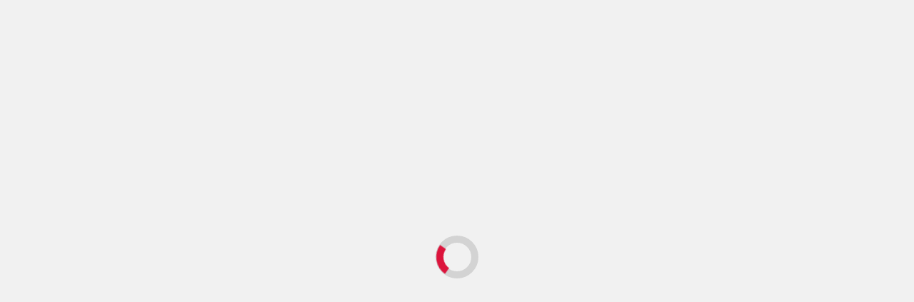

--- FILE ---
content_type: text/html; charset=UTF-8
request_url: https://dubaionlinemarket.ae/business/evisu-jeans-and-hoodies-the-pinnacle-of-comfort-and-style/
body_size: 17202
content:
<!doctype html><html lang="en-US"><head><script data-no-optimize="1">var litespeed_docref=sessionStorage.getItem("litespeed_docref");litespeed_docref&&(Object.defineProperty(document,"referrer",{get:function(){return litespeed_docref}}),sessionStorage.removeItem("litespeed_docref"));</script> <meta charset="UTF-8"><meta name="viewport" content="width=device-width, initial-scale=1"><link rel="profile" href="http://gmpg.org/xfn/11"><meta name='robots' content='index, follow, max-image-preview:large, max-snippet:-1, max-video-preview:-1' /><style>img:is([sizes="auto" i], [sizes^="auto," i]) { contain-intrinsic-size: 3000px 1500px }</style><link rel='preload' href='https://fonts.googleapis.com/css?family=Source%2BSans%2BPro%3A400%2C700%7CLato%3A400%2C700&#038;subset=latin&#038;display=swap' as='style' onload="this.onload=null;this.rel='stylesheet'" type='text/css' media='all' crossorigin='anonymous'><link rel='preconnect' href='https://fonts.googleapis.com' crossorigin='anonymous'><link rel='preconnect' href='https://fonts.gstatic.com' crossorigin='anonymous'><title>Evisu Jeans and Hoodies: The Pinnacle of Comfort and Style</title><meta name="description" content="Evisu Jeans and Hoodies: The Pinnacle of Comfort and Style" /><link rel="canonical" href="https://dubaionlinemarket.ae/business/evisu-jeans-and-hoodies-the-pinnacle-of-comfort-and-style/" /><meta property="og:locale" content="en_US" /><meta property="og:type" content="article" /><meta property="og:title" content="Evisu Jeans and Hoodies: The Pinnacle of Comfort and Style" /><meta property="og:description" content="Evisu Jeans and Hoodies: The Pinnacle of Comfort and Style" /><meta property="og:url" content="https://dubaionlinemarket.ae/business/evisu-jeans-and-hoodies-the-pinnacle-of-comfort-and-style/" /><meta property="og:site_name" content="Dubai Online Market" /><meta property="article:published_time" content="2024-06-05T08:42:56+00:00" /><meta property="article:modified_time" content="2024-06-05T08:43:05+00:00" /><meta property="og:image" content="https://dubaionlinemarket.ae/wp-content/uploads/2024/06/evisu-black-red-logo-jeans-1.jpeg" /><meta property="og:image:width" content="1080" /><meta property="og:image:height" content="1080" /><meta property="og:image:type" content="image/jpeg" /><meta name="author" content="domadmin" /><meta name="twitter:card" content="summary_large_image" /><meta name="twitter:label1" content="Written by" /><meta name="twitter:data1" content="domadmin" /><meta name="twitter:label2" content="Est. reading time" /><meta name="twitter:data2" content="6 minutes" /> <script type="application/ld+json" class="yoast-schema-graph">{"@context":"https://schema.org","@graph":[{"@type":"WebPage","@id":"https://dubaionlinemarket.ae/business/evisu-jeans-and-hoodies-the-pinnacle-of-comfort-and-style/","url":"https://dubaionlinemarket.ae/business/evisu-jeans-and-hoodies-the-pinnacle-of-comfort-and-style/","name":"Evisu Jeans and Hoodies: The Pinnacle of Comfort and Style","isPartOf":{"@id":"https://dubaionlinemarket.ae/#website"},"primaryImageOfPage":{"@id":"https://dubaionlinemarket.ae/business/evisu-jeans-and-hoodies-the-pinnacle-of-comfort-and-style/#primaryimage"},"image":{"@id":"https://dubaionlinemarket.ae/business/evisu-jeans-and-hoodies-the-pinnacle-of-comfort-and-style/#primaryimage"},"thumbnailUrl":"https://dubaionlinemarket.ae/wp-content/uploads/2024/06/evisu-black-red-logo-jeans-1.jpeg","datePublished":"2024-06-05T08:42:56+00:00","dateModified":"2024-06-05T08:43:05+00:00","author":{"@id":"https://dubaionlinemarket.ae/#/schema/person/64cc107a2b1681a18763ec48966a78b6"},"description":"Evisu Jeans and Hoodies: The Pinnacle of Comfort and Style","breadcrumb":{"@id":"https://dubaionlinemarket.ae/business/evisu-jeans-and-hoodies-the-pinnacle-of-comfort-and-style/#breadcrumb"},"inLanguage":"en-US","potentialAction":[{"@type":"ReadAction","target":["https://dubaionlinemarket.ae/business/evisu-jeans-and-hoodies-the-pinnacle-of-comfort-and-style/"]}]},{"@type":"ImageObject","inLanguage":"en-US","@id":"https://dubaionlinemarket.ae/business/evisu-jeans-and-hoodies-the-pinnacle-of-comfort-and-style/#primaryimage","url":"https://dubaionlinemarket.ae/wp-content/uploads/2024/06/evisu-black-red-logo-jeans-1.jpeg","contentUrl":"https://dubaionlinemarket.ae/wp-content/uploads/2024/06/evisu-black-red-logo-jeans-1.jpeg","width":1080,"height":1080},{"@type":"BreadcrumbList","@id":"https://dubaionlinemarket.ae/business/evisu-jeans-and-hoodies-the-pinnacle-of-comfort-and-style/#breadcrumb","itemListElement":[{"@type":"ListItem","position":1,"name":"Home","item":"https://dubaionlinemarket.ae/"},{"@type":"ListItem","position":2,"name":"Evisu Jeans and Hoodies: The Pinnacle of Comfort and Style"}]},{"@type":"WebSite","@id":"https://dubaionlinemarket.ae/#website","url":"https://dubaionlinemarket.ae/","name":"Dubai Online Market","description":"Dubai, UAE","potentialAction":[{"@type":"SearchAction","target":{"@type":"EntryPoint","urlTemplate":"https://dubaionlinemarket.ae/?s={search_term_string}"},"query-input":{"@type":"PropertyValueSpecification","valueRequired":true,"valueName":"search_term_string"}}],"inLanguage":"en-US"},{"@type":"Person","@id":"https://dubaionlinemarket.ae/#/schema/person/64cc107a2b1681a18763ec48966a78b6","name":"domadmin","image":{"@type":"ImageObject","inLanguage":"en-US","@id":"https://dubaionlinemarket.ae/#/schema/person/image/","url":"https://secure.gravatar.com/avatar/7234503506dc153218975f2c84f10c9f?s=96&d=mm&r=g","contentUrl":"https://secure.gravatar.com/avatar/7234503506dc153218975f2c84f10c9f?s=96&d=mm&r=g","caption":"domadmin"},"sameAs":["https://dubaionlinemarket.ae"]}]}</script> <link rel='dns-prefetch' href='//fonts.googleapis.com' /><link rel='dns-prefetch' href='//www.googletagmanager.com' /><link rel='dns-prefetch' href='//pagead2.googlesyndication.com' /><link rel='preconnect' href='https://fonts.googleapis.com' /><link rel='preconnect' href='https://fonts.gstatic.com' /><link rel="alternate" type="application/rss+xml" title="Dubai Online Market &raquo; Feed" href="https://dubaionlinemarket.ae/feed/" /><link rel="alternate" type="application/rss+xml" title="Dubai Online Market &raquo; Comments Feed" href="https://dubaionlinemarket.ae/comments/feed/" /><link rel="alternate" type="application/rss+xml" title="Dubai Online Market &raquo; Evisu Jeans and Hoodies: The Pinnacle of Comfort and Style Comments Feed" href="https://dubaionlinemarket.ae/business/evisu-jeans-and-hoodies-the-pinnacle-of-comfort-and-style/feed/" /><link data-optimized="2" rel="stylesheet" href="https://dubaionlinemarket.ae/wp-content/litespeed/css/5d1d62865d9b2bf71d5e20a5fa24497f.css?ver=d6bc3" /><style id='wp-block-library-theme-inline-css' type='text/css'>.wp-block-audio :where(figcaption){color:#555;font-size:13px;text-align:center}.is-dark-theme .wp-block-audio :where(figcaption){color:#ffffffa6}.wp-block-audio{margin:0 0 1em}.wp-block-code{border:1px solid #ccc;border-radius:4px;font-family:Menlo,Consolas,monaco,monospace;padding:.8em 1em}.wp-block-embed :where(figcaption){color:#555;font-size:13px;text-align:center}.is-dark-theme .wp-block-embed :where(figcaption){color:#ffffffa6}.wp-block-embed{margin:0 0 1em}.blocks-gallery-caption{color:#555;font-size:13px;text-align:center}.is-dark-theme .blocks-gallery-caption{color:#ffffffa6}:root :where(.wp-block-image figcaption){color:#555;font-size:13px;text-align:center}.is-dark-theme :root :where(.wp-block-image figcaption){color:#ffffffa6}.wp-block-image{margin:0 0 1em}.wp-block-pullquote{border-bottom:4px solid;border-top:4px solid;color:currentColor;margin-bottom:1.75em}.wp-block-pullquote cite,.wp-block-pullquote footer,.wp-block-pullquote__citation{color:currentColor;font-size:.8125em;font-style:normal;text-transform:uppercase}.wp-block-quote{border-left:.25em solid;margin:0 0 1.75em;padding-left:1em}.wp-block-quote cite,.wp-block-quote footer{color:currentColor;font-size:.8125em;font-style:normal;position:relative}.wp-block-quote:where(.has-text-align-right){border-left:none;border-right:.25em solid;padding-left:0;padding-right:1em}.wp-block-quote:where(.has-text-align-center){border:none;padding-left:0}.wp-block-quote.is-large,.wp-block-quote.is-style-large,.wp-block-quote:where(.is-style-plain){border:none}.wp-block-search .wp-block-search__label{font-weight:700}.wp-block-search__button{border:1px solid #ccc;padding:.375em .625em}:where(.wp-block-group.has-background){padding:1.25em 2.375em}.wp-block-separator.has-css-opacity{opacity:.4}.wp-block-separator{border:none;border-bottom:2px solid;margin-left:auto;margin-right:auto}.wp-block-separator.has-alpha-channel-opacity{opacity:1}.wp-block-separator:not(.is-style-wide):not(.is-style-dots){width:100px}.wp-block-separator.has-background:not(.is-style-dots){border-bottom:none;height:1px}.wp-block-separator.has-background:not(.is-style-wide):not(.is-style-dots){height:2px}.wp-block-table{margin:0 0 1em}.wp-block-table td,.wp-block-table th{word-break:normal}.wp-block-table :where(figcaption){color:#555;font-size:13px;text-align:center}.is-dark-theme .wp-block-table :where(figcaption){color:#ffffffa6}.wp-block-video :where(figcaption){color:#555;font-size:13px;text-align:center}.is-dark-theme .wp-block-video :where(figcaption){color:#ffffffa6}.wp-block-video{margin:0 0 1em}:root :where(.wp-block-template-part.has-background){margin-bottom:0;margin-top:0;padding:1.25em 2.375em}</style><style id='global-styles-inline-css' type='text/css'>:root{--wp--preset--aspect-ratio--square: 1;--wp--preset--aspect-ratio--4-3: 4/3;--wp--preset--aspect-ratio--3-4: 3/4;--wp--preset--aspect-ratio--3-2: 3/2;--wp--preset--aspect-ratio--2-3: 2/3;--wp--preset--aspect-ratio--16-9: 16/9;--wp--preset--aspect-ratio--9-16: 9/16;--wp--preset--color--black: #000000;--wp--preset--color--cyan-bluish-gray: #abb8c3;--wp--preset--color--white: #ffffff;--wp--preset--color--pale-pink: #f78da7;--wp--preset--color--vivid-red: #cf2e2e;--wp--preset--color--luminous-vivid-orange: #ff6900;--wp--preset--color--luminous-vivid-amber: #fcb900;--wp--preset--color--light-green-cyan: #7bdcb5;--wp--preset--color--vivid-green-cyan: #00d084;--wp--preset--color--pale-cyan-blue: #8ed1fc;--wp--preset--color--vivid-cyan-blue: #0693e3;--wp--preset--color--vivid-purple: #9b51e0;--wp--preset--gradient--vivid-cyan-blue-to-vivid-purple: linear-gradient(135deg,rgba(6,147,227,1) 0%,rgb(155,81,224) 100%);--wp--preset--gradient--light-green-cyan-to-vivid-green-cyan: linear-gradient(135deg,rgb(122,220,180) 0%,rgb(0,208,130) 100%);--wp--preset--gradient--luminous-vivid-amber-to-luminous-vivid-orange: linear-gradient(135deg,rgba(252,185,0,1) 0%,rgba(255,105,0,1) 100%);--wp--preset--gradient--luminous-vivid-orange-to-vivid-red: linear-gradient(135deg,rgba(255,105,0,1) 0%,rgb(207,46,46) 100%);--wp--preset--gradient--very-light-gray-to-cyan-bluish-gray: linear-gradient(135deg,rgb(238,238,238) 0%,rgb(169,184,195) 100%);--wp--preset--gradient--cool-to-warm-spectrum: linear-gradient(135deg,rgb(74,234,220) 0%,rgb(151,120,209) 20%,rgb(207,42,186) 40%,rgb(238,44,130) 60%,rgb(251,105,98) 80%,rgb(254,248,76) 100%);--wp--preset--gradient--blush-light-purple: linear-gradient(135deg,rgb(255,206,236) 0%,rgb(152,150,240) 100%);--wp--preset--gradient--blush-bordeaux: linear-gradient(135deg,rgb(254,205,165) 0%,rgb(254,45,45) 50%,rgb(107,0,62) 100%);--wp--preset--gradient--luminous-dusk: linear-gradient(135deg,rgb(255,203,112) 0%,rgb(199,81,192) 50%,rgb(65,88,208) 100%);--wp--preset--gradient--pale-ocean: linear-gradient(135deg,rgb(255,245,203) 0%,rgb(182,227,212) 50%,rgb(51,167,181) 100%);--wp--preset--gradient--electric-grass: linear-gradient(135deg,rgb(202,248,128) 0%,rgb(113,206,126) 100%);--wp--preset--gradient--midnight: linear-gradient(135deg,rgb(2,3,129) 0%,rgb(40,116,252) 100%);--wp--preset--font-size--small: 13px;--wp--preset--font-size--medium: 20px;--wp--preset--font-size--large: 36px;--wp--preset--font-size--x-large: 42px;--wp--preset--spacing--20: 0.44rem;--wp--preset--spacing--30: 0.67rem;--wp--preset--spacing--40: 1rem;--wp--preset--spacing--50: 1.5rem;--wp--preset--spacing--60: 2.25rem;--wp--preset--spacing--70: 3.38rem;--wp--preset--spacing--80: 5.06rem;--wp--preset--shadow--natural: 6px 6px 9px rgba(0, 0, 0, 0.2);--wp--preset--shadow--deep: 12px 12px 50px rgba(0, 0, 0, 0.4);--wp--preset--shadow--sharp: 6px 6px 0px rgba(0, 0, 0, 0.2);--wp--preset--shadow--outlined: 6px 6px 0px -3px rgba(255, 255, 255, 1), 6px 6px rgba(0, 0, 0, 1);--wp--preset--shadow--crisp: 6px 6px 0px rgba(0, 0, 0, 1);}:root { --wp--style--global--content-size: 740px;--wp--style--global--wide-size: 1200px; }:where(body) { margin: 0; }.wp-site-blocks > .alignleft { float: left; margin-right: 2em; }.wp-site-blocks > .alignright { float: right; margin-left: 2em; }.wp-site-blocks > .aligncenter { justify-content: center; margin-left: auto; margin-right: auto; }:where(.wp-site-blocks) > * { margin-block-start: 24px; margin-block-end: 0; }:where(.wp-site-blocks) > :first-child { margin-block-start: 0; }:where(.wp-site-blocks) > :last-child { margin-block-end: 0; }:root { --wp--style--block-gap: 24px; }:root :where(.is-layout-flow) > :first-child{margin-block-start: 0;}:root :where(.is-layout-flow) > :last-child{margin-block-end: 0;}:root :where(.is-layout-flow) > *{margin-block-start: 24px;margin-block-end: 0;}:root :where(.is-layout-constrained) > :first-child{margin-block-start: 0;}:root :where(.is-layout-constrained) > :last-child{margin-block-end: 0;}:root :where(.is-layout-constrained) > *{margin-block-start: 24px;margin-block-end: 0;}:root :where(.is-layout-flex){gap: 24px;}:root :where(.is-layout-grid){gap: 24px;}.is-layout-flow > .alignleft{float: left;margin-inline-start: 0;margin-inline-end: 2em;}.is-layout-flow > .alignright{float: right;margin-inline-start: 2em;margin-inline-end: 0;}.is-layout-flow > .aligncenter{margin-left: auto !important;margin-right: auto !important;}.is-layout-constrained > .alignleft{float: left;margin-inline-start: 0;margin-inline-end: 2em;}.is-layout-constrained > .alignright{float: right;margin-inline-start: 2em;margin-inline-end: 0;}.is-layout-constrained > .aligncenter{margin-left: auto !important;margin-right: auto !important;}.is-layout-constrained > :where(:not(.alignleft):not(.alignright):not(.alignfull)){max-width: var(--wp--style--global--content-size);margin-left: auto !important;margin-right: auto !important;}.is-layout-constrained > .alignwide{max-width: var(--wp--style--global--wide-size);}body .is-layout-flex{display: flex;}.is-layout-flex{flex-wrap: wrap;align-items: center;}.is-layout-flex > :is(*, div){margin: 0;}body .is-layout-grid{display: grid;}.is-layout-grid > :is(*, div){margin: 0;}body{padding-top: 0px;padding-right: 0px;padding-bottom: 0px;padding-left: 0px;}a:where(:not(.wp-element-button)){text-decoration: none;}:root :where(.wp-element-button, .wp-block-button__link){background-color: #32373c;border-width: 0;color: #fff;font-family: inherit;font-size: inherit;line-height: inherit;padding: calc(0.667em + 2px) calc(1.333em + 2px);text-decoration: none;}.has-black-color{color: var(--wp--preset--color--black) !important;}.has-cyan-bluish-gray-color{color: var(--wp--preset--color--cyan-bluish-gray) !important;}.has-white-color{color: var(--wp--preset--color--white) !important;}.has-pale-pink-color{color: var(--wp--preset--color--pale-pink) !important;}.has-vivid-red-color{color: var(--wp--preset--color--vivid-red) !important;}.has-luminous-vivid-orange-color{color: var(--wp--preset--color--luminous-vivid-orange) !important;}.has-luminous-vivid-amber-color{color: var(--wp--preset--color--luminous-vivid-amber) !important;}.has-light-green-cyan-color{color: var(--wp--preset--color--light-green-cyan) !important;}.has-vivid-green-cyan-color{color: var(--wp--preset--color--vivid-green-cyan) !important;}.has-pale-cyan-blue-color{color: var(--wp--preset--color--pale-cyan-blue) !important;}.has-vivid-cyan-blue-color{color: var(--wp--preset--color--vivid-cyan-blue) !important;}.has-vivid-purple-color{color: var(--wp--preset--color--vivid-purple) !important;}.has-black-background-color{background-color: var(--wp--preset--color--black) !important;}.has-cyan-bluish-gray-background-color{background-color: var(--wp--preset--color--cyan-bluish-gray) !important;}.has-white-background-color{background-color: var(--wp--preset--color--white) !important;}.has-pale-pink-background-color{background-color: var(--wp--preset--color--pale-pink) !important;}.has-vivid-red-background-color{background-color: var(--wp--preset--color--vivid-red) !important;}.has-luminous-vivid-orange-background-color{background-color: var(--wp--preset--color--luminous-vivid-orange) !important;}.has-luminous-vivid-amber-background-color{background-color: var(--wp--preset--color--luminous-vivid-amber) !important;}.has-light-green-cyan-background-color{background-color: var(--wp--preset--color--light-green-cyan) !important;}.has-vivid-green-cyan-background-color{background-color: var(--wp--preset--color--vivid-green-cyan) !important;}.has-pale-cyan-blue-background-color{background-color: var(--wp--preset--color--pale-cyan-blue) !important;}.has-vivid-cyan-blue-background-color{background-color: var(--wp--preset--color--vivid-cyan-blue) !important;}.has-vivid-purple-background-color{background-color: var(--wp--preset--color--vivid-purple) !important;}.has-black-border-color{border-color: var(--wp--preset--color--black) !important;}.has-cyan-bluish-gray-border-color{border-color: var(--wp--preset--color--cyan-bluish-gray) !important;}.has-white-border-color{border-color: var(--wp--preset--color--white) !important;}.has-pale-pink-border-color{border-color: var(--wp--preset--color--pale-pink) !important;}.has-vivid-red-border-color{border-color: var(--wp--preset--color--vivid-red) !important;}.has-luminous-vivid-orange-border-color{border-color: var(--wp--preset--color--luminous-vivid-orange) !important;}.has-luminous-vivid-amber-border-color{border-color: var(--wp--preset--color--luminous-vivid-amber) !important;}.has-light-green-cyan-border-color{border-color: var(--wp--preset--color--light-green-cyan) !important;}.has-vivid-green-cyan-border-color{border-color: var(--wp--preset--color--vivid-green-cyan) !important;}.has-pale-cyan-blue-border-color{border-color: var(--wp--preset--color--pale-cyan-blue) !important;}.has-vivid-cyan-blue-border-color{border-color: var(--wp--preset--color--vivid-cyan-blue) !important;}.has-vivid-purple-border-color{border-color: var(--wp--preset--color--vivid-purple) !important;}.has-vivid-cyan-blue-to-vivid-purple-gradient-background{background: var(--wp--preset--gradient--vivid-cyan-blue-to-vivid-purple) !important;}.has-light-green-cyan-to-vivid-green-cyan-gradient-background{background: var(--wp--preset--gradient--light-green-cyan-to-vivid-green-cyan) !important;}.has-luminous-vivid-amber-to-luminous-vivid-orange-gradient-background{background: var(--wp--preset--gradient--luminous-vivid-amber-to-luminous-vivid-orange) !important;}.has-luminous-vivid-orange-to-vivid-red-gradient-background{background: var(--wp--preset--gradient--luminous-vivid-orange-to-vivid-red) !important;}.has-very-light-gray-to-cyan-bluish-gray-gradient-background{background: var(--wp--preset--gradient--very-light-gray-to-cyan-bluish-gray) !important;}.has-cool-to-warm-spectrum-gradient-background{background: var(--wp--preset--gradient--cool-to-warm-spectrum) !important;}.has-blush-light-purple-gradient-background{background: var(--wp--preset--gradient--blush-light-purple) !important;}.has-blush-bordeaux-gradient-background{background: var(--wp--preset--gradient--blush-bordeaux) !important;}.has-luminous-dusk-gradient-background{background: var(--wp--preset--gradient--luminous-dusk) !important;}.has-pale-ocean-gradient-background{background: var(--wp--preset--gradient--pale-ocean) !important;}.has-electric-grass-gradient-background{background: var(--wp--preset--gradient--electric-grass) !important;}.has-midnight-gradient-background{background: var(--wp--preset--gradient--midnight) !important;}.has-small-font-size{font-size: var(--wp--preset--font-size--small) !important;}.has-medium-font-size{font-size: var(--wp--preset--font-size--medium) !important;}.has-large-font-size{font-size: var(--wp--preset--font-size--large) !important;}.has-x-large-font-size{font-size: var(--wp--preset--font-size--x-large) !important;}
:root :where(.wp-block-pullquote){font-size: 1.5em;line-height: 1.6;}</style> <script type="litespeed/javascript" data-src="https://dubaionlinemarket.ae/wp-includes/js/jquery/jquery.min.js" id="jquery-core-js"></script> <link rel="https://api.w.org/" href="https://dubaionlinemarket.ae/wp-json/" /><link rel="alternate" title="JSON" type="application/json" href="https://dubaionlinemarket.ae/wp-json/wp/v2/posts/2063" /><link rel="EditURI" type="application/rsd+xml" title="RSD" href="https://dubaionlinemarket.ae/xmlrpc.php?rsd" /><meta name="generator" content="WordPress 6.7.2" /><link rel='shortlink' href='https://dubaionlinemarket.ae/?p=2063' /><link rel="alternate" title="oEmbed (JSON)" type="application/json+oembed" href="https://dubaionlinemarket.ae/wp-json/oembed/1.0/embed?url=https%3A%2F%2Fdubaionlinemarket.ae%2Fbusiness%2Fevisu-jeans-and-hoodies-the-pinnacle-of-comfort-and-style%2F" /><link rel="alternate" title="oEmbed (XML)" type="text/xml+oembed" href="https://dubaionlinemarket.ae/wp-json/oembed/1.0/embed?url=https%3A%2F%2Fdubaionlinemarket.ae%2Fbusiness%2Fevisu-jeans-and-hoodies-the-pinnacle-of-comfort-and-style%2F&#038;format=xml" /><meta name="generator" content="Site Kit by Google 1.167.0" /><meta name="google-adsense-platform-account" content="ca-host-pub-2644536267352236"><meta name="google-adsense-platform-domain" content="sitekit.withgoogle.com">
<style type="text/css">.site-title a,
            .site-header .site-branding .site-title a:visited,
            .site-header .site-branding .site-title a:hover,
            .site-description {
                color: #000000;
            }

            .site-branding .site-title {
                font-size: 48px;
            }

            @media only screen and (max-width: 640px) {
                .header-layout-3 .site-header .site-branding .site-title,
                .site-branding .site-title {
                    font-size: 60px;

                }
              }   

           @media only screen and (max-width: 375px) {
               .header-layout-3 .site-header .site-branding .site-title,
               .site-branding .site-title {
                        font-size: 50px;

                    }
                }
                
                    .elementor-template-full-width .elementor-section.elementor-section-full_width > .elementor-container,
        .elementor-template-full-width .elementor-section.elementor-section-boxed > .elementor-container{
            max-width: 1200px;
        }
        @media (min-width: 1600px){
            .elementor-template-full-width .elementor-section.elementor-section-full_width > .elementor-container,
            .elementor-template-full-width .elementor-section.elementor-section-boxed > .elementor-container{
                max-width: 1600px;
            }
        }
        
        .align-content-left .elementor-section-stretched,
        .align-content-right .elementor-section-stretched {
            max-width: 100%;
            left: 0 !important;
        }</style> <script type="litespeed/javascript" data-src="https://pagead2.googlesyndication.com/pagead/js/adsbygoogle.js?client=ca-pub-4888698133795144&amp;host=ca-host-pub-2644536267352236" crossorigin="anonymous"></script> <link rel="icon" href="https://dubaionlinemarket.ae/wp-content/uploads/2024/05/cropped-DUBAIONLINE-1-32x32.webp" sizes="32x32" /><link rel="icon" href="https://dubaionlinemarket.ae/wp-content/uploads/2024/05/cropped-DUBAIONLINE-1-192x192.webp" sizes="192x192" /><link rel="apple-touch-icon" href="https://dubaionlinemarket.ae/wp-content/uploads/2024/05/cropped-DUBAIONLINE-1-180x180.webp" /><meta name="msapplication-TileImage" content="https://dubaionlinemarket.ae/wp-content/uploads/2024/05/cropped-DUBAIONLINE-1-270x270.webp" /></head><body class="post-template-default single single-post postid-2063 single-format-standard wp-embed-responsive default-content-layout scrollup-sticky-header aft-sticky-header aft-sticky-sidebar default aft-container-default aft-main-banner-slider-editors-picks-trending single-content-mode-default header-image-default align-content-left aft-and"><div id="af-preloader"><div id="loader-wrapper"><div id="loader"></div></div></div><div id="page" class="site">
<a class="skip-link screen-reader-text" href="#content">Skip to content</a><div class="header-layout-1"><header id="masthead" class="site-header"><div class="masthead-banner "   ><div class="container"><div class="row"><div class="col-md-4"><div class="site-branding"><p class="site-title font-family-1">
<a href="https://dubaionlinemarket.ae/" rel="home">Dubai Online Market</a></p><p class="site-description">Dubai, UAE</p></div></div><div class="col-md-8"></div></div></div></div><nav id="site-navigation" class="main-navigation"><div class="container"><div class="row"><div class="kol-12"><div class="navigation-container"><div class="main-navigation-container-items-wrapper"><span class="toggle-menu" aria-controls="primary-menu" aria-expanded="false">
<a href="javascript:void(0)" class="aft-void-menu">
<span class="screen-reader-text">Primary Menu</span>
<i class="ham"></i>
</a>
</span>
<span class="af-mobile-site-title-wrap"><p class="site-title font-family-1">
<a href="https://dubaionlinemarket.ae/" rel="home">Dubai Online Market</a></p>
</span><div class="menu main-menu"><ul id="primary-menu" class="menu"><li id="menu-item-18" class="menu-item menu-item-type-taxonomy menu-item-object-category current-post-ancestor current-menu-parent current-post-parent menu-item-18"><a href="https://dubaionlinemarket.ae/category/business/">Business</a></li><li id="menu-item-19" class="menu-item menu-item-type-taxonomy menu-item-object-category menu-item-19"><a href="https://dubaionlinemarket.ae/category/entertainment/">Entertainment</a></li><li id="menu-item-21" class="menu-item menu-item-type-taxonomy menu-item-object-category menu-item-21"><a href="https://dubaionlinemarket.ae/category/health/">Health</a></li><li id="menu-item-22" class="menu-item menu-item-type-taxonomy menu-item-object-category menu-item-22"><a href="https://dubaionlinemarket.ae/category/home-improvements/">Home-Improvements</a></li><li id="menu-item-23" class="menu-item menu-item-type-taxonomy menu-item-object-category menu-item-23"><a href="https://dubaionlinemarket.ae/category/real-estate/">Real Estate</a></li><li id="menu-item-24" class="menu-item menu-item-type-taxonomy menu-item-object-category menu-item-24"><a href="https://dubaionlinemarket.ae/category/news/">News</a></li><li id="menu-item-25" class="menu-item menu-item-type-taxonomy menu-item-object-category menu-item-25"><a href="https://dubaionlinemarket.ae/category/shopping/">Shopping</a></li><li id="menu-item-26" class="menu-item menu-item-type-taxonomy menu-item-object-category menu-item-26"><a href="https://dubaionlinemarket.ae/category/technology/">Technology</a></li><li id="menu-item-27" class="menu-item menu-item-type-taxonomy menu-item-object-category menu-item-27"><a href="https://dubaionlinemarket.ae/category/travel/">Travel</a></li><li id="menu-item-29" class="menu-item menu-item-type-post_type menu-item-object-page menu-item-29"><a href="https://dubaionlinemarket.ae/contact-us/">Contact Us</a></li></ul></div></div><div class="cart-search"><div class="af-search-wrap"><div class="search-overlay">
<a href="#" title="Search" class="search-icon">
<i class="fa fa-search"></i>
</a><div class="af-search-form"><form role="search" method="get" class="search-form" action="https://dubaionlinemarket.ae/">
<label>
<span class="screen-reader-text">Search for:</span>
<input type="search" class="search-field" placeholder="Search &hellip;" value="" name="s" />
</label>
<input type="submit" class="search-submit" value="Search" /></form></div></div></div></div></div></div></div></div></nav></header></div><div id="content" class="container"><div class="em-breadcrumbs font-family-1 covernews-breadcrumbs"><div class="row"><div role="navigation" aria-label="Breadcrumbs" class="breadcrumb-trail breadcrumbs" itemprop="breadcrumb"><ul class="trail-items" itemscope itemtype="http://schema.org/BreadcrumbList"><meta name="numberOfItems" content="3" /><meta name="itemListOrder" content="Ascending" /><li itemprop="itemListElement" itemscope itemtype="http://schema.org/ListItem" class="trail-item trail-begin"><a href="https://dubaionlinemarket.ae/" rel="home" itemprop="item"><span itemprop="name">Home</span></a><meta itemprop="position" content="1" /></li><li itemprop="itemListElement" itemscope itemtype="http://schema.org/ListItem" class="trail-item"><a href="https://dubaionlinemarket.ae/category/business/" itemprop="item"><span itemprop="name">Business</span></a><meta itemprop="position" content="2" /></li><li itemprop="itemListElement" itemscope itemtype="http://schema.org/ListItem" class="trail-item trail-end"><a href="https://dubaionlinemarket.ae/business/evisu-jeans-and-hoodies-the-pinnacle-of-comfort-and-style/" itemprop="item"><span itemprop="name">Evisu Jeans and Hoodies: The Pinnacle of Comfort and Style</span></a><meta itemprop="position" content="3" /></li></ul></div></div></div><div class="section-block-upper row"><div id="primary" class="content-area"><main id="main" class="site-main"><article id="post-2063" class="af-single-article post-2063 post type-post status-publish format-standard has-post-thumbnail hentry category-business tag-evisu"><div class="entry-content-wrap"><header class="entry-header"><div class="header-details-wrapper"><div class="entry-header-details"><div class="figure-categories figure-categories-bg"><ul class="cat-links"><li class="meta-category">
<a class="covernews-categories category-color-1"
href="https://dubaionlinemarket.ae/category/business/"
aria-label="View all posts in Business">
Business
</a></li></ul></div><h1 class="entry-title">Evisu Jeans and Hoodies: The Pinnacle of Comfort and Style</h1>
<span class="author-links">
<span class="item-metadata posts-author">
<i class="far fa-user-circle"></i>
<a href="https://dubaionlinemarket.ae/author/domadmin/">
domadmin                </a>
</span>
<span class="item-metadata posts-date">
<i class="far fa-clock"></i>
<a href="https://dubaionlinemarket.ae/2024/06/">
June 5, 2024          </a>
</span>
<span class="aft-comment-count">
<a href="https://dubaionlinemarket.ae/business/evisu-jeans-and-hoodies-the-pinnacle-of-comfort-and-style/">
<i class="far fa-comment"></i>
<span class="aft-show-hover">
0              </span>
</a>
</span>
</span></div></div><div class="aft-post-thumbnail-wrapper"><div class="post-thumbnail full-width-image">
<img data-lazyloaded="1" src="[data-uri]" width="1024" height="1024" data-src="https://dubaionlinemarket.ae/wp-content/uploads/2024/06/evisu-black-red-logo-jeans-1.jpeg" class="attachment-covernews-featured size-covernews-featured wp-post-image" alt="evisu-black-red-logo-jeans-1" decoding="async" fetchpriority="high" data-srcset="https://dubaionlinemarket.ae/wp-content/uploads/2024/06/evisu-black-red-logo-jeans-1.jpeg 1080w, https://dubaionlinemarket.ae/wp-content/uploads/2024/06/evisu-black-red-logo-jeans-1-300x300.jpeg 300w, https://dubaionlinemarket.ae/wp-content/uploads/2024/06/evisu-black-red-logo-jeans-1-1024x1024.jpeg 1024w, https://dubaionlinemarket.ae/wp-content/uploads/2024/06/evisu-black-red-logo-jeans-1-150x150.jpeg 150w, https://dubaionlinemarket.ae/wp-content/uploads/2024/06/evisu-black-red-logo-jeans-1-768x768.jpeg 768w" data-sizes="(max-width: 1024px) 100vw, 1024px" loading="lazy" /></div></div></header><div class="entry-content"><p><a href="https://evisuclothing.com/"><strong>Evisu</strong></a>, an iconic brand in the fashion industry, is renowned for its high-quality denim and stylish apparel. While the brand&#8217;s jeans have long been celebrated for their superior craftsmanship, Evisu&#8217;s hoodies have also become a favorite among fashion enthusiasts. Both and hoodies are not only stylish but also exceptionally comfortable. This article explores the elements that make Evisu&#8217;s clothing so comfortable, from the materials used to the brand&#8217;s design philosophy and attention to detail.</p><h2 class="wp-block-heading">The Legacy of Evisu</h2><p>Evisu was founded in 1991 by Hidehiko Yamane in Osaka, Japan. Yamane&#8217;s passion for denim and dedication to traditional Japanese craftsmanship led him to create a brand that would stand out in the crowded fashion market. The name Evisu, inspired by the Japanese god of prosperity, Ebisu, reflects the brand&#8217;s commitment to excellence and quality.</p><p>From the outset, Evisu distinguished itself by using vintage looms to produce high-quality selvedge denim. The brand&#8217;s jeans, known for their durability and comfort, quickly gained a cult following. As Evisu expanded its product line to include hoodies and other apparel, it maintained its focus on quality and comfort.</p><h2 class="wp-block-heading">Premium Materials</h2><p>One of the primary factors contributing to the comfort of Evisu jeans and hoodies is the use of premium materials. <strong>Evisu jeans</strong> are made from selvedge denim, a type of denim known for its strength and durability. Selvedge denim is woven on traditional shuttle looms, creating a denser, more robust fabric that ages beautifully over time. This high-quality denim provides a comfortable fit that molds to the wearer&#8217;s body, offering both support and flexibility.</p><p>Evisu hoodies are crafted from high-quality cotton blends, often featuring fleece lining for added warmth and softness. The choice of materials ensures that Evisu hoodies are not only stylish but also incredibly comfortable to wear. The soft, breathable fabric makes these hoodies ideal for everyday wear, whether you&#8217;re lounging at home or out and about.</p><h2 class="wp-block-heading">Meticulous Craftsmanship</h2><p>Evisu&#8217;s commitment to craftsmanship is evident in every piece of clothing it produces. Each pair of Evisu jeans is meticulously crafted with attention to detail, from the reinforced stitching to the carefully placed pockets. The iconic hand-painted seagull logo on the back pocket is a testament to the brand&#8217;s artisanal approach and adds a unique touch to each pair of jeans.</p><p>Similarly, Evisu hoodies are designed with precision and care. The brand focuses on creating garments that offer a perfect balance of style and comfort. Features such as ribbed cuffs and hems, adjustable drawstrings, and spacious pockets enhance the practicality and comfort of Evisu hoodies. The construction of these garments ensures they are durable and can withstand the rigors of everyday we<a href="https://dubaionlinemarket.ae/">ar</a>.</p><h2 class="wp-block-heading">Design Philosophy</h2><p>Evisu&#8217;s design philosophy emphasizes both style and functionality. The brand understands that true comfort comes from clothing that fits well and moves with the body. Evisu jeans are designed to provide a comfortable fit, with various styles available to suit different body types and preferences. Whether you prefer a slim fit or a more relaxed silhouette, Evisu jeans offer a range of options that ensure comfort without compromising on style.</p><p>Evisu hoodies are designed with a similar focus on comfort and versatility. The relaxed fit of these hoodies makes them perfect for layering, allowing for easy movement and a cozy feel. The practical design elements, such as adjustable hoods and kangaroo pockets, add to the overall comfort and functionality of the hoodies.</p><h2 class="wp-block-heading">Versatility and Practicality</h2><p>One of the standout features of Evisu jeans and hoodies is their versatility. Evisu jeans can be dressed up or down, making them suitable for various occasions. Their classic design and high-quality construction ensure they remain a staple in your wardrobe for years to come. The comfort and durability of Evisu jeans make them an excellent choice for everyday wear.</p><p>Evisu hoodies are equally versatile. They can be paired with jeans for a casual, laid-back look or layered under a jacket for added warmth and style. The soft, comfortable fabric and practical design make Evisu hoodies an ideal choice for any casual outfit. Whether you&#8217;re running errands or relaxing at home, Evisu hoodies provide the comfort and style you need.</p><h2 class="wp-block-heading">Cultural Impact and Popularity</h2><p>Evisu&#8217;s influence extends beyond the realm of fashion. The brand has made a significant cultural impact, gaining popularity among celebrities, musicians, and fashion influencers worldwide. Evisu jeans and hoodies have become a symbol of high-quality craftsmanship and timeless style. Their distinctive design and exceptional comfort have earned them a loyal following.</p><p>The brand&#8217;s ability to stay relevant in a rapidly changing fashion landscape is a testament to its commitment to quality and innovation. By consistently producing comfortable, stylish clothing, Evisu has maintained its status as a beloved and influential brand.</p><h2 class="wp-block-heading">Sustainability and Ethical Practices</h2><p>In addition to its focus on comfort and style, <strong>Evisu</strong> is committed to sustainability and ethical production. The brand uses high-quality, durable materials to ensure its products have a long lifespan, reducing the need for frequent replacements. Evisu also prioritizes ethical labor practices, ensuring that all workers involved in the production process are treated fairly and work in safe conditions.</p><p>Evisu&#8217;s commitment to sustainability is reflected in its efforts to reduce its environmental impact. By using sustainable materials and ethical production practices, the brand is meeting the growing demand for environmentally responsible fashion. This commitment aligns with Evisu&#8217;s broader philosophy of producing high-quality, comfortable clothing that stands the test of time.</p><h2 class="wp-block-heading">The Future of Evisu</h2><p>As Evisu continues to grow and evolve, the brand remains dedicated to its core values of quality, comfort, and innovation. Future plans include expanding its product range to include more sustainable options and exploring new markets and collaborations. Evisu is also investing in digital technology to enhance the customer experience, with initiatives such as virtual try-ons and personalized online shopping.</p><p>By staying true to its roots while embracing new trends and technologies, Evisu is poised to continue its legacy as a pioneer in premium denim and comfortable apparel. The brand&#8217;s commitment to blending tradition with modernity ensures that Evisu will remain a relevant and influential force in the fashion industry.</p><h2 class="wp-block-heading">Conclusion</h2><p>Evisu jeans and hoodies epitomize the perfect blend of comfort, quality, and style. The brand&#8217;s dedication to using superior materials, meticulous craftsmanship, and thoughtful design ensures that each piece provides exceptional comfort and durability. Whether you&#8217;re wearing a pair of Evisu jeans or a cozy hoodie, you can trust that you&#8217;re investing in clothing that not only looks great but feels great too.</p><p>Evisu&#8217;s commitment to quality and comfort has earned it a place in the wardrobes of fashion-forward individuals around the world. As the brand continues to innovate and evolve, it remains true to its core values, ensuring that Evisu jeans and hoodies will continue to be synonymous with comfort and style for years to come.</p><div class="post-item-metadata entry-meta"></div><nav class="navigation post-navigation" aria-label="Post Navigation"><h2 class="screen-reader-text">Post Navigation</h2><div class="nav-links"><div class="nav-previous"><a href="https://dubaionlinemarket.ae/business/bifocal-safety-glasses-comprehensive-guide-to-enhanced-protection-and-vision/" rel="prev"><span class="em-post-navigation">Previous</span> Bifocal Safety Glasses: Comprehensive Guide to Enhanced Protection and Vision</a></div><div class="nav-next"><a href="https://dubaionlinemarket.ae/business/the-value-of-technical-consultancy-in-the-construction-industry-guiding-growth/" rel="next"><span class="em-post-navigation">Next</span> The Value of Technical Consultancy in the Construction Industry: Guiding Growth</a></div></div></nav></div></div><div class="promotionspace enable-promotionspace"><div class="em-reated-posts  col-ten"><div class="row"><h3 class="related-title">
More Stories</h3><div class="row"><div class="col-sm-4 latest-posts-grid" data-mh="latest-posts-grid"><div class="spotlight-post"><figure class="categorised-article inside-img"><div class="categorised-article-wrapper"><div class="data-bg-hover data-bg-categorised read-bg-img">
<a href="https://dubaionlinemarket.ae/business/daily-mail-as-a-tool-to-understand-contemporary-journalism/"
aria-label="Daily Mail as a Tool to Understand Contemporary Journalism">
<img data-lazyloaded="1" src="[data-uri]" width="300" height="300" data-src="https://dubaionlinemarket.ae/wp-content/uploads/2026/01/OF71XZ0-300x300.jpg" class="attachment-medium size-medium wp-post-image" alt="Daily Mail" decoding="async" data-srcset="https://dubaionlinemarket.ae/wp-content/uploads/2026/01/OF71XZ0-300x300.jpg 300w, https://dubaionlinemarket.ae/wp-content/uploads/2026/01/OF71XZ0-1024x1024.jpg 1024w, https://dubaionlinemarket.ae/wp-content/uploads/2026/01/OF71XZ0-150x150.jpg 150w, https://dubaionlinemarket.ae/wp-content/uploads/2026/01/OF71XZ0-768x768.jpg 768w, https://dubaionlinemarket.ae/wp-content/uploads/2026/01/OF71XZ0.jpg 1300w" data-sizes="(max-width: 300px) 100vw, 300px" loading="lazy" />                      </a></div></div><div class="figure-categories figure-categories-bg"><ul class="cat-links"><li class="meta-category">
<a class="covernews-categories category-color-1"
href="https://dubaionlinemarket.ae/category/business/"
aria-label="View all posts in Business">
Business
</a></li></ul></div></figure><figcaption><h3 class="article-title article-title-1">
<a href="https://dubaionlinemarket.ae/business/daily-mail-as-a-tool-to-understand-contemporary-journalism/">
Daily Mail as a Tool to Understand Contemporary Journalism                    </a></h3><div class="grid-item-metadata">
<span class="author-links">
<span class="item-metadata posts-author">
<i class="far fa-user-circle"></i>
<a href="https://dubaionlinemarket.ae/author/domadmin/">
domadmin                </a>
</span>
<span class="item-metadata posts-date">
<i class="far fa-clock"></i>
<a href="https://dubaionlinemarket.ae/2026/01/">
January 8, 2026          </a>
</span>
<span class="aft-comment-count">
<a href="https://dubaionlinemarket.ae/business/daily-mail-as-a-tool-to-understand-contemporary-journalism/">
<i class="far fa-comment"></i>
<span class="aft-show-hover">
0              </span>
</a>
</span>
</span></div></figcaption></div></div><div class="col-sm-4 latest-posts-grid" data-mh="latest-posts-grid"><div class="spotlight-post"><figure class="categorised-article inside-img"><div class="categorised-article-wrapper"><div class="data-bg-hover data-bg-categorised read-bg-img">
<a href="https://dubaionlinemarket.ae/business/how-can-auditing-services-enhance-your-financial-accuracy-and-compliance/"
aria-label="How Can Auditing Services Enhance Your Financial Accuracy and Compliance?">
<img data-lazyloaded="1" src="[data-uri]" width="300" height="176" data-src="https://dubaionlinemarket.ae/wp-content/uploads/2024/07/How-Can-Auditing-Services-Enhance-Your-Financial-Accuracy-and-Compliance-300x176.jpg" class="attachment-medium size-medium wp-post-image" alt="How Can Auditing Services Enhance Your Financial Accuracy and Compliance" decoding="async" data-srcset="https://dubaionlinemarket.ae/wp-content/uploads/2024/07/How-Can-Auditing-Services-Enhance-Your-Financial-Accuracy-and-Compliance-300x176.jpg 300w, https://dubaionlinemarket.ae/wp-content/uploads/2024/07/How-Can-Auditing-Services-Enhance-Your-Financial-Accuracy-and-Compliance.jpg 680w" data-sizes="(max-width: 300px) 100vw, 300px" loading="lazy" />                      </a></div></div><div class="figure-categories figure-categories-bg"><ul class="cat-links"><li class="meta-category">
<a class="covernews-categories category-color-1"
href="https://dubaionlinemarket.ae/category/business/"
aria-label="View all posts in Business">
Business
</a></li></ul></div></figure><figcaption><h3 class="article-title article-title-1">
<a href="https://dubaionlinemarket.ae/business/how-can-auditing-services-enhance-your-financial-accuracy-and-compliance/">
How Can Auditing Services Enhance Your Financial Accuracy and Compliance?                    </a></h3><div class="grid-item-metadata">
<span class="author-links">
<span class="item-metadata posts-author">
<i class="far fa-user-circle"></i>
<a href="https://dubaionlinemarket.ae/author/dubaionlinemarket/">
dubaionline market                </a>
</span>
<span class="item-metadata posts-date">
<i class="far fa-clock"></i>
<a href="https://dubaionlinemarket.ae/2024/07/">
July 16, 2024          </a>
</span>
<span class="aft-comment-count">
<a href="https://dubaionlinemarket.ae/business/how-can-auditing-services-enhance-your-financial-accuracy-and-compliance/">
<i class="far fa-comment"></i>
<span class="aft-show-hover">
0              </span>
</a>
</span>
</span></div></figcaption></div></div><div class="col-sm-4 latest-posts-grid" data-mh="latest-posts-grid"><div class="spotlight-post"><figure class="categorised-article inside-img"><div class="categorised-article-wrapper"><div class="data-bg-hover data-bg-categorised read-bg-img">
<a href="https://dubaionlinemarket.ae/business/choosing-the-best-grandeco-and-wallquest-wallpapers-for-your-bedroom-and-office/"
aria-label="Choosing The Best Grandeco And Wallquest Wallpapers For Your Bedroom And Office">
<img data-lazyloaded="1" src="[data-uri]" width="238" height="300" data-src="https://dubaionlinemarket.ae/wp-content/uploads/2024/07/Choosing-the-Best-Grandeco-and-Wallquest-Wallpapers-for-Your-Bedroom-and-Office-238x300.jpg" class="attachment-medium size-medium wp-post-image" alt="Choosing the Best Grandeco and Wallquest Wallpapers for Your Bedroom and Office" decoding="async" loading="lazy" data-srcset="https://dubaionlinemarket.ae/wp-content/uploads/2024/07/Choosing-the-Best-Grandeco-and-Wallquest-Wallpapers-for-Your-Bedroom-and-Office-238x300.jpg 238w, https://dubaionlinemarket.ae/wp-content/uploads/2024/07/Choosing-the-Best-Grandeco-and-Wallquest-Wallpapers-for-Your-Bedroom-and-Office.jpg 715w" data-sizes="auto, (max-width: 238px) 100vw, 238px" />                      </a></div></div><div class="figure-categories figure-categories-bg"><ul class="cat-links"><li class="meta-category">
<a class="covernews-categories category-color-1"
href="https://dubaionlinemarket.ae/category/business/"
aria-label="View all posts in Business">
Business
</a></li></ul></div></figure><figcaption><h3 class="article-title article-title-1">
<a href="https://dubaionlinemarket.ae/business/choosing-the-best-grandeco-and-wallquest-wallpapers-for-your-bedroom-and-office/">
Choosing The Best Grandeco And Wallquest Wallpapers For Your Bedroom And Office                    </a></h3><div class="grid-item-metadata">
<span class="author-links">
<span class="item-metadata posts-author">
<i class="far fa-user-circle"></i>
<a href="https://dubaionlinemarket.ae/author/dubaionlinemarket/">
dubaionline market                </a>
</span>
<span class="item-metadata posts-date">
<i class="far fa-clock"></i>
<a href="https://dubaionlinemarket.ae/2024/07/">
July 16, 2024          </a>
</span>
<span class="aft-comment-count">
<a href="https://dubaionlinemarket.ae/business/choosing-the-best-grandeco-and-wallquest-wallpapers-for-your-bedroom-and-office/">
<i class="far fa-comment"></i>
<span class="aft-show-hover">
0              </span>
</a>
</span>
</span></div></figcaption></div></div></div></div></div></div><div id="comments" class="comments-area"><div id="respond" class="comment-respond"><h3 id="reply-title" class="comment-reply-title">Leave a Reply <small><a rel="nofollow" id="cancel-comment-reply-link" href="/business/evisu-jeans-and-hoodies-the-pinnacle-of-comfort-and-style/#respond" style="display:none;">Cancel reply</a></small></h3><p class="must-log-in">You must be <a href="https://dubaionlinemarket.ae/wp-login.php?redirect_to=https%3A%2F%2Fdubaionlinemarket.ae%2Fbusiness%2Fevisu-jeans-and-hoodies-the-pinnacle-of-comfort-and-style%2F">logged in</a> to post a comment.</p></div></div></article></main></div><aside id="secondary" class="widget-area sidebar-sticky-top"><div id="block-9" class="widget covernews-widget widget_block widget_media_image"><figure class="wp-block-image size-full"><img data-lazyloaded="1" src="[data-uri]" loading="lazy" decoding="async" width="1024" height="799" data-src="https://dubaionlinemarket.ae/wp-content/uploads/2024/05/12345.webp" alt="" class="wp-image-39" data-srcset="https://dubaionlinemarket.ae/wp-content/uploads/2024/05/12345.webp 1024w, https://dubaionlinemarket.ae/wp-content/uploads/2024/05/12345-300x234.webp 300w, https://dubaionlinemarket.ae/wp-content/uploads/2024/05/12345-768x599.webp 768w" data-sizes="auto, (max-width: 1024px) 100vw, 1024px" /></figure></div><div id="block-12" class="widget covernews-widget widget_block"><h2 class="wp-block-heading">Latest Post</h2></div><div id="block-13" class="widget covernews-widget widget_block widget_recent_entries"><ul class="wp-block-latest-posts__list wp-block-latest-posts"><li><a class="wp-block-latest-posts__post-title" href="https://dubaionlinemarket.ae/business/daily-mail-as-a-tool-to-understand-contemporary-journalism/">Daily Mail as a Tool to Understand Contemporary Journalism</a></li><li><a class="wp-block-latest-posts__post-title" href="https://dubaionlinemarket.ae/seo/seo-dubai-dubaionlinemarket/">SEO Dubai Dubaionlinemarket</a></li><li><a class="wp-block-latest-posts__post-title" href="https://dubaionlinemarket.ae/dubai/discover-the-world-of-dubaionlinemarket/">Discover the World of Dubaionlinemarket</a></li><li><a class="wp-block-latest-posts__post-title" href="https://dubaionlinemarket.ae/news/how-the-world-deals-with-the-middle-east-issue/">How the World Deals with the Middle East Issue</a></li><li><a class="wp-block-latest-posts__post-title" href="https://dubaionlinemarket.ae/news/mercato-beach/">The Ultimate Guide to Visiting Mercato Beach</a></li></ul></div><div id="block-14" class="widget covernews-widget widget_block widget_calendar"><div class="wp-block-calendar"><table id="wp-calendar" class="wp-calendar-table"><caption>January 2026</caption><thead><tr><th scope="col" title="Monday">M</th><th scope="col" title="Tuesday">T</th><th scope="col" title="Wednesday">W</th><th scope="col" title="Thursday">T</th><th scope="col" title="Friday">F</th><th scope="col" title="Saturday">S</th><th scope="col" title="Sunday">S</th></tr></thead><tbody><tr><td colspan="3" class="pad">&nbsp;</td><td>1</td><td>2</td><td>3</td><td>4</td></tr><tr><td>5</td><td>6</td><td>7</td><td><a href="https://dubaionlinemarket.ae/2026/01/08/" aria-label="Posts published on January 8, 2026">8</a></td><td>9</td><td>10</td><td>11</td></tr><tr><td>12</td><td>13</td><td>14</td><td>15</td><td>16</td><td>17</td><td id="today">18</td></tr><tr><td>19</td><td>20</td><td>21</td><td>22</td><td>23</td><td>24</td><td>25</td></tr><tr><td>26</td><td>27</td><td>28</td><td>29</td><td>30</td><td>31</td><td class="pad" colspan="1">&nbsp;</td></tr></tbody></table><nav aria-label="Previous and next months" class="wp-calendar-nav">
<span class="wp-calendar-nav-prev"><a href="https://dubaionlinemarket.ae/2025/04/">&laquo; Apr</a></span>
<span class="pad">&nbsp;</span>
<span class="wp-calendar-nav-next">&nbsp;</span></nav></div></div><div id="block-15" class="widget covernews-widget widget_block">
<details class="wp-block-details is-layout-flow wp-block-details-is-layout-flow"><summary><strong>ABOUT US</strong>:</summary><p>Dubaionlinemarket committed and dedicated writers offer a wealth of knowledge covering a variety of topics, including Business, Technology, Real Estate health, Shopping, Travel, News, and Home-Improvements among other topics.</p>
</details></div></aside></div></div><div class="af-main-banner-latest-posts grid-layout"><div class="container"><div class="row"><div class="widget-title-section"><h2 class="widget-title header-after1">
<span class="header-after ">
You may have missed      </span></h2></div><div class="row"><div class="col-sm-15 latest-posts-grid" data-mh="latest-posts-grid"><div class="spotlight-post"><figure class="categorised-article inside-img"><div class="categorised-article-wrapper"><div class="data-bg-hover data-bg-categorised read-bg-img">
<a href="https://dubaionlinemarket.ae/business/daily-mail-as-a-tool-to-understand-contemporary-journalism/"
aria-label="Daily Mail as a Tool to Understand Contemporary Journalism">
<img data-lazyloaded="1" src="[data-uri]" width="300" height="300" data-src="https://dubaionlinemarket.ae/wp-content/uploads/2026/01/OF71XZ0-300x300.jpg" class="attachment-medium size-medium wp-post-image" alt="Daily Mail" decoding="async" loading="lazy" data-srcset="https://dubaionlinemarket.ae/wp-content/uploads/2026/01/OF71XZ0-300x300.jpg 300w, https://dubaionlinemarket.ae/wp-content/uploads/2026/01/OF71XZ0-1024x1024.jpg 1024w, https://dubaionlinemarket.ae/wp-content/uploads/2026/01/OF71XZ0-150x150.jpg 150w, https://dubaionlinemarket.ae/wp-content/uploads/2026/01/OF71XZ0-768x768.jpg 768w, https://dubaionlinemarket.ae/wp-content/uploads/2026/01/OF71XZ0.jpg 1300w" data-sizes="auto, (max-width: 300px) 100vw, 300px" />                      </a></div></div><div class="figure-categories figure-categories-bg"><ul class="cat-links"><li class="meta-category">
<a class="covernews-categories category-color-1"
href="https://dubaionlinemarket.ae/category/business/"
aria-label="View all posts in Business">
Business
</a></li></ul></div></figure><figcaption><h3 class="article-title article-title-1">
<a href="https://dubaionlinemarket.ae/business/daily-mail-as-a-tool-to-understand-contemporary-journalism/">
Daily Mail as a Tool to Understand Contemporary Journalism                    </a></h3><div class="grid-item-metadata">
<span class="author-links">
<span class="item-metadata posts-author">
<i class="far fa-user-circle"></i>
<a href="https://dubaionlinemarket.ae/author/domadmin/">
domadmin                </a>
</span>
<span class="item-metadata posts-date">
<i class="far fa-clock"></i>
<a href="https://dubaionlinemarket.ae/2026/01/">
January 8, 2026          </a>
</span>
<span class="aft-comment-count">
<a href="https://dubaionlinemarket.ae/business/daily-mail-as-a-tool-to-understand-contemporary-journalism/">
<i class="far fa-comment"></i>
<span class="aft-show-hover">
0              </span>
</a>
</span>
</span></div></figcaption></div></div><div class="col-sm-15 latest-posts-grid" data-mh="latest-posts-grid"><div class="spotlight-post"><figure class="categorised-article inside-img"><div class="categorised-article-wrapper"><div class="data-bg-hover data-bg-categorised read-bg-img">
<a href="https://dubaionlinemarket.ae/seo/seo-dubai-dubaionlinemarket/"
aria-label="SEO Dubai Dubaionlinemarket">
<img data-lazyloaded="1" src="[data-uri]" width="300" height="200" data-src="https://dubaionlinemarket.ae/wp-content/uploads/2025/04/SEO-Dubai-300x200.jpg" class="attachment-medium size-medium wp-post-image" alt="SEO Dubai" decoding="async" loading="lazy" data-srcset="https://dubaionlinemarket.ae/wp-content/uploads/2025/04/SEO-Dubai-300x200.jpg 300w, https://dubaionlinemarket.ae/wp-content/uploads/2025/04/SEO-Dubai-768x512.jpg 768w, https://dubaionlinemarket.ae/wp-content/uploads/2025/04/SEO-Dubai.jpg 996w" data-sizes="auto, (max-width: 300px) 100vw, 300px" />                      </a></div></div><div class="figure-categories figure-categories-bg"><ul class="cat-links"><li class="meta-category">
<a class="covernews-categories category-color-1"
href="https://dubaionlinemarket.ae/category/seo/"
aria-label="View all posts in SEO">
SEO
</a></li></ul></div></figure><figcaption><h3 class="article-title article-title-1">
<a href="https://dubaionlinemarket.ae/seo/seo-dubai-dubaionlinemarket/">
SEO Dubai Dubaionlinemarket                    </a></h3><div class="grid-item-metadata">
<span class="author-links">
<span class="item-metadata posts-author">
<i class="far fa-user-circle"></i>
<a href="https://dubaionlinemarket.ae/author/domadmin/">
domadmin                </a>
</span>
<span class="item-metadata posts-date">
<i class="far fa-clock"></i>
<a href="https://dubaionlinemarket.ae/2025/04/">
April 28, 2025          </a>
</span>
<span class="aft-comment-count">
<a href="https://dubaionlinemarket.ae/seo/seo-dubai-dubaionlinemarket/">
<i class="far fa-comment"></i>
<span class="aft-show-hover">
0              </span>
</a>
</span>
</span></div></figcaption></div></div><div class="col-sm-15 latest-posts-grid" data-mh="latest-posts-grid"><div class="spotlight-post"><figure class="categorised-article inside-img"><div class="categorised-article-wrapper"><div class="data-bg-hover data-bg-categorised read-bg-img">
<a href="https://dubaionlinemarket.ae/dubai/discover-the-world-of-dubaionlinemarket/"
aria-label="Discover the World of Dubaionlinemarket">
<img data-lazyloaded="1" src="[data-uri]" width="300" height="200" data-src="https://dubaionlinemarket.ae/wp-content/uploads/2025/04/dubaionlinemarket-300x200.jpg" class="attachment-medium size-medium wp-post-image" alt="dubaionlinemarket" decoding="async" loading="lazy" data-srcset="https://dubaionlinemarket.ae/wp-content/uploads/2025/04/dubaionlinemarket-300x200.jpg 300w, https://dubaionlinemarket.ae/wp-content/uploads/2025/04/dubaionlinemarket-768x512.jpg 768w, https://dubaionlinemarket.ae/wp-content/uploads/2025/04/dubaionlinemarket.jpg 996w" data-sizes="auto, (max-width: 300px) 100vw, 300px" />                      </a></div></div><div class="figure-categories figure-categories-bg"><ul class="cat-links"><li class="meta-category">
<a class="covernews-categories category-color-1"
href="https://dubaionlinemarket.ae/category/dubai/"
aria-label="View all posts in Dubai">
Dubai
</a></li></ul></div></figure><figcaption><h3 class="article-title article-title-1">
<a href="https://dubaionlinemarket.ae/dubai/discover-the-world-of-dubaionlinemarket/">
Discover the World of Dubaionlinemarket                    </a></h3><div class="grid-item-metadata">
<span class="author-links">
<span class="item-metadata posts-author">
<i class="far fa-user-circle"></i>
<a href="https://dubaionlinemarket.ae/author/domadmin/">
domadmin                </a>
</span>
<span class="item-metadata posts-date">
<i class="far fa-clock"></i>
<a href="https://dubaionlinemarket.ae/2025/04/">
April 25, 2025          </a>
</span>
<span class="aft-comment-count">
<a href="https://dubaionlinemarket.ae/dubai/discover-the-world-of-dubaionlinemarket/">
<i class="far fa-comment"></i>
<span class="aft-show-hover">
0              </span>
</a>
</span>
</span></div></figcaption></div></div><div class="col-sm-15 latest-posts-grid" data-mh="latest-posts-grid"><div class="spotlight-post"><figure class="categorised-article inside-img"><div class="categorised-article-wrapper"><div class="data-bg-hover data-bg-categorised read-bg-img">
<a href="https://dubaionlinemarket.ae/news/how-the-world-deals-with-the-middle-east-issue/"
aria-label="How the World Deals with the Middle East Issue">
<img data-lazyloaded="1" src="[data-uri]" width="300" height="200" data-src="https://dubaionlinemarket.ae/wp-content/uploads/2025/04/World-Deals-300x200.jpg" class="attachment-medium size-medium wp-post-image" alt="World Deals" decoding="async" loading="lazy" data-srcset="https://dubaionlinemarket.ae/wp-content/uploads/2025/04/World-Deals-300x200.jpg 300w, https://dubaionlinemarket.ae/wp-content/uploads/2025/04/World-Deals-768x512.jpg 768w, https://dubaionlinemarket.ae/wp-content/uploads/2025/04/World-Deals.jpg 996w" data-sizes="auto, (max-width: 300px) 100vw, 300px" />                      </a></div></div><div class="figure-categories figure-categories-bg"><ul class="cat-links"><li class="meta-category">
<a class="covernews-categories category-color-1"
href="https://dubaionlinemarket.ae/category/news/"
aria-label="View all posts in News">
News
</a></li></ul></div></figure><figcaption><h3 class="article-title article-title-1">
<a href="https://dubaionlinemarket.ae/news/how-the-world-deals-with-the-middle-east-issue/">
How the World Deals with the Middle East Issue                    </a></h3><div class="grid-item-metadata">
<span class="author-links">
<span class="item-metadata posts-author">
<i class="far fa-user-circle"></i>
<a href="https://dubaionlinemarket.ae/author/domadmin/">
domadmin                </a>
</span>
<span class="item-metadata posts-date">
<i class="far fa-clock"></i>
<a href="https://dubaionlinemarket.ae/2025/04/">
April 14, 2025          </a>
</span>
<span class="aft-comment-count">
<a href="https://dubaionlinemarket.ae/news/how-the-world-deals-with-the-middle-east-issue/">
<i class="far fa-comment"></i>
<span class="aft-show-hover">
0              </span>
</a>
</span>
</span></div></figcaption></div></div><div class="col-sm-15 latest-posts-grid" data-mh="latest-posts-grid"><div class="spotlight-post"><figure class="categorised-article inside-img"><div class="categorised-article-wrapper"><div class="data-bg-hover data-bg-categorised read-bg-img">
<a href="https://dubaionlinemarket.ae/news/mercato-beach/"
aria-label="The Ultimate Guide to Visiting Mercato Beach">
<img data-lazyloaded="1" src="[data-uri]" width="300" height="150" data-src="https://dubaionlinemarket.ae/wp-content/uploads/2025/03/Add-a-heading-300x150.png" class="attachment-medium size-medium wp-post-image" alt="Mercato Beach" decoding="async" loading="lazy" data-srcset="https://dubaionlinemarket.ae/wp-content/uploads/2025/03/Add-a-heading-300x150.png 300w, https://dubaionlinemarket.ae/wp-content/uploads/2025/03/Add-a-heading-1024x512.png 1024w, https://dubaionlinemarket.ae/wp-content/uploads/2025/03/Add-a-heading-768x384.png 768w, https://dubaionlinemarket.ae/wp-content/uploads/2025/03/Add-a-heading.png 1200w" data-sizes="auto, (max-width: 300px) 100vw, 300px" />                      </a></div></div><div class="figure-categories figure-categories-bg"><ul class="cat-links"><li class="meta-category">
<a class="covernews-categories category-color-1"
href="https://dubaionlinemarket.ae/category/news/"
aria-label="View all posts in News">
News
</a></li></ul></div></figure><figcaption><h3 class="article-title article-title-1">
<a href="https://dubaionlinemarket.ae/news/mercato-beach/">
The Ultimate Guide to Visiting Mercato Beach                    </a></h3><div class="grid-item-metadata">
<span class="author-links">
<span class="item-metadata posts-author">
<i class="far fa-user-circle"></i>
<a href="https://dubaionlinemarket.ae/author/domadmin/">
domadmin                </a>
</span>
<span class="item-metadata posts-date">
<i class="far fa-clock"></i>
<a href="https://dubaionlinemarket.ae/2025/03/">
March 28, 2025          </a>
</span>
<span class="aft-comment-count">
<a href="https://dubaionlinemarket.ae/news/mercato-beach/">
<i class="far fa-comment"></i>
<span class="aft-show-hover">
0              </span>
</a>
</span>
</span></div></figcaption></div></div></div></div></div></div><footer class="site-footer"><div class="primary-footer"><div class="container"><div class="row"><div class="col-sm-12"><div class="row"><div class="primary-footer-area footer-first-widgets-section col-md-4 col-sm-12"><section class="widget-area"><div id="block-28" class="widget covernews-widget widget_block"><h2 class="wp-block-heading"><strong>ABOUT US</strong>:</h2></div><div id="block-29" class="widget covernews-widget widget_block widget_text"><p><strong>DubaiOnlineMarket.ae</strong>, means offering insightful articles that resonate with the diverse audience in the UAE.</p></div></section></div></div></div></div></div></div><div class="site-info"><div class="container"><div class="row"><div class="col-sm-12">
Copyright &copy; All rights reserved.                                                                                    <span class="sep"> | </span>
<a href="https://afthemes.com/products/covernews/">CoverNews</a> by AF themes.</div></div></div></div></footer></div>
<a id="scroll-up" class="secondary-color">
<i class="fa fa-angle-up"></i>
</a> <script id="wp-i18n-js-after" type="litespeed/javascript">wp.i18n.setLocaleData({'text direction\u0004ltr':['ltr']})</script> <script id="contact-form-7-js-before" type="litespeed/javascript">var wpcf7={"api":{"root":"https:\/\/dubaionlinemarket.ae\/wp-json\/","namespace":"contact-form-7\/v1"},"cached":1}</script> <script data-no-optimize="1">window.lazyLoadOptions=Object.assign({},{threshold:300},window.lazyLoadOptions||{});!function(t,e){"object"==typeof exports&&"undefined"!=typeof module?module.exports=e():"function"==typeof define&&define.amd?define(e):(t="undefined"!=typeof globalThis?globalThis:t||self).LazyLoad=e()}(this,function(){"use strict";function e(){return(e=Object.assign||function(t){for(var e=1;e<arguments.length;e++){var n,a=arguments[e];for(n in a)Object.prototype.hasOwnProperty.call(a,n)&&(t[n]=a[n])}return t}).apply(this,arguments)}function o(t){return e({},at,t)}function l(t,e){return t.getAttribute(gt+e)}function c(t){return l(t,vt)}function s(t,e){return function(t,e,n){e=gt+e;null!==n?t.setAttribute(e,n):t.removeAttribute(e)}(t,vt,e)}function i(t){return s(t,null),0}function r(t){return null===c(t)}function u(t){return c(t)===_t}function d(t,e,n,a){t&&(void 0===a?void 0===n?t(e):t(e,n):t(e,n,a))}function f(t,e){et?t.classList.add(e):t.className+=(t.className?" ":"")+e}function _(t,e){et?t.classList.remove(e):t.className=t.className.replace(new RegExp("(^|\\s+)"+e+"(\\s+|$)")," ").replace(/^\s+/,"").replace(/\s+$/,"")}function g(t){return t.llTempImage}function v(t,e){!e||(e=e._observer)&&e.unobserve(t)}function b(t,e){t&&(t.loadingCount+=e)}function p(t,e){t&&(t.toLoadCount=e)}function n(t){for(var e,n=[],a=0;e=t.children[a];a+=1)"SOURCE"===e.tagName&&n.push(e);return n}function h(t,e){(t=t.parentNode)&&"PICTURE"===t.tagName&&n(t).forEach(e)}function a(t,e){n(t).forEach(e)}function m(t){return!!t[lt]}function E(t){return t[lt]}function I(t){return delete t[lt]}function y(e,t){var n;m(e)||(n={},t.forEach(function(t){n[t]=e.getAttribute(t)}),e[lt]=n)}function L(a,t){var o;m(a)&&(o=E(a),t.forEach(function(t){var e,n;e=a,(t=o[n=t])?e.setAttribute(n,t):e.removeAttribute(n)}))}function k(t,e,n){f(t,e.class_loading),s(t,st),n&&(b(n,1),d(e.callback_loading,t,n))}function A(t,e,n){n&&t.setAttribute(e,n)}function O(t,e){A(t,rt,l(t,e.data_sizes)),A(t,it,l(t,e.data_srcset)),A(t,ot,l(t,e.data_src))}function w(t,e,n){var a=l(t,e.data_bg_multi),o=l(t,e.data_bg_multi_hidpi);(a=nt&&o?o:a)&&(t.style.backgroundImage=a,n=n,f(t=t,(e=e).class_applied),s(t,dt),n&&(e.unobserve_completed&&v(t,e),d(e.callback_applied,t,n)))}function x(t,e){!e||0<e.loadingCount||0<e.toLoadCount||d(t.callback_finish,e)}function M(t,e,n){t.addEventListener(e,n),t.llEvLisnrs[e]=n}function N(t){return!!t.llEvLisnrs}function z(t){if(N(t)){var e,n,a=t.llEvLisnrs;for(e in a){var o=a[e];n=e,o=o,t.removeEventListener(n,o)}delete t.llEvLisnrs}}function C(t,e,n){var a;delete t.llTempImage,b(n,-1),(a=n)&&--a.toLoadCount,_(t,e.class_loading),e.unobserve_completed&&v(t,n)}function R(i,r,c){var l=g(i)||i;N(l)||function(t,e,n){N(t)||(t.llEvLisnrs={});var a="VIDEO"===t.tagName?"loadeddata":"load";M(t,a,e),M(t,"error",n)}(l,function(t){var e,n,a,o;n=r,a=c,o=u(e=i),C(e,n,a),f(e,n.class_loaded),s(e,ut),d(n.callback_loaded,e,a),o||x(n,a),z(l)},function(t){var e,n,a,o;n=r,a=c,o=u(e=i),C(e,n,a),f(e,n.class_error),s(e,ft),d(n.callback_error,e,a),o||x(n,a),z(l)})}function T(t,e,n){var a,o,i,r,c;t.llTempImage=document.createElement("IMG"),R(t,e,n),m(c=t)||(c[lt]={backgroundImage:c.style.backgroundImage}),i=n,r=l(a=t,(o=e).data_bg),c=l(a,o.data_bg_hidpi),(r=nt&&c?c:r)&&(a.style.backgroundImage='url("'.concat(r,'")'),g(a).setAttribute(ot,r),k(a,o,i)),w(t,e,n)}function G(t,e,n){var a;R(t,e,n),a=e,e=n,(t=Et[(n=t).tagName])&&(t(n,a),k(n,a,e))}function D(t,e,n){var a;a=t,(-1<It.indexOf(a.tagName)?G:T)(t,e,n)}function S(t,e,n){var a;t.setAttribute("loading","lazy"),R(t,e,n),a=e,(e=Et[(n=t).tagName])&&e(n,a),s(t,_t)}function V(t){t.removeAttribute(ot),t.removeAttribute(it),t.removeAttribute(rt)}function j(t){h(t,function(t){L(t,mt)}),L(t,mt)}function F(t){var e;(e=yt[t.tagName])?e(t):m(e=t)&&(t=E(e),e.style.backgroundImage=t.backgroundImage)}function P(t,e){var n;F(t),n=e,r(e=t)||u(e)||(_(e,n.class_entered),_(e,n.class_exited),_(e,n.class_applied),_(e,n.class_loading),_(e,n.class_loaded),_(e,n.class_error)),i(t),I(t)}function U(t,e,n,a){var o;n.cancel_on_exit&&(c(t)!==st||"IMG"===t.tagName&&(z(t),h(o=t,function(t){V(t)}),V(o),j(t),_(t,n.class_loading),b(a,-1),i(t),d(n.callback_cancel,t,e,a)))}function $(t,e,n,a){var o,i,r=(i=t,0<=bt.indexOf(c(i)));s(t,"entered"),f(t,n.class_entered),_(t,n.class_exited),o=t,i=a,n.unobserve_entered&&v(o,i),d(n.callback_enter,t,e,a),r||D(t,n,a)}function q(t){return t.use_native&&"loading"in HTMLImageElement.prototype}function H(t,o,i){t.forEach(function(t){return(a=t).isIntersecting||0<a.intersectionRatio?$(t.target,t,o,i):(e=t.target,n=t,a=o,t=i,void(r(e)||(f(e,a.class_exited),U(e,n,a,t),d(a.callback_exit,e,n,t))));var e,n,a})}function B(e,n){var t;tt&&!q(e)&&(n._observer=new IntersectionObserver(function(t){H(t,e,n)},{root:(t=e).container===document?null:t.container,rootMargin:t.thresholds||t.threshold+"px"}))}function J(t){return Array.prototype.slice.call(t)}function K(t){return t.container.querySelectorAll(t.elements_selector)}function Q(t){return c(t)===ft}function W(t,e){return e=t||K(e),J(e).filter(r)}function X(e,t){var n;(n=K(e),J(n).filter(Q)).forEach(function(t){_(t,e.class_error),i(t)}),t.update()}function t(t,e){var n,a,t=o(t);this._settings=t,this.loadingCount=0,B(t,this),n=t,a=this,Y&&window.addEventListener("online",function(){X(n,a)}),this.update(e)}var Y="undefined"!=typeof window,Z=Y&&!("onscroll"in window)||"undefined"!=typeof navigator&&/(gle|ing|ro)bot|crawl|spider/i.test(navigator.userAgent),tt=Y&&"IntersectionObserver"in window,et=Y&&"classList"in document.createElement("p"),nt=Y&&1<window.devicePixelRatio,at={elements_selector:".lazy",container:Z||Y?document:null,threshold:300,thresholds:null,data_src:"src",data_srcset:"srcset",data_sizes:"sizes",data_bg:"bg",data_bg_hidpi:"bg-hidpi",data_bg_multi:"bg-multi",data_bg_multi_hidpi:"bg-multi-hidpi",data_poster:"poster",class_applied:"applied",class_loading:"litespeed-loading",class_loaded:"litespeed-loaded",class_error:"error",class_entered:"entered",class_exited:"exited",unobserve_completed:!0,unobserve_entered:!1,cancel_on_exit:!0,callback_enter:null,callback_exit:null,callback_applied:null,callback_loading:null,callback_loaded:null,callback_error:null,callback_finish:null,callback_cancel:null,use_native:!1},ot="src",it="srcset",rt="sizes",ct="poster",lt="llOriginalAttrs",st="loading",ut="loaded",dt="applied",ft="error",_t="native",gt="data-",vt="ll-status",bt=[st,ut,dt,ft],pt=[ot],ht=[ot,ct],mt=[ot,it,rt],Et={IMG:function(t,e){h(t,function(t){y(t,mt),O(t,e)}),y(t,mt),O(t,e)},IFRAME:function(t,e){y(t,pt),A(t,ot,l(t,e.data_src))},VIDEO:function(t,e){a(t,function(t){y(t,pt),A(t,ot,l(t,e.data_src))}),y(t,ht),A(t,ct,l(t,e.data_poster)),A(t,ot,l(t,e.data_src)),t.load()}},It=["IMG","IFRAME","VIDEO"],yt={IMG:j,IFRAME:function(t){L(t,pt)},VIDEO:function(t){a(t,function(t){L(t,pt)}),L(t,ht),t.load()}},Lt=["IMG","IFRAME","VIDEO"];return t.prototype={update:function(t){var e,n,a,o=this._settings,i=W(t,o);{if(p(this,i.length),!Z&&tt)return q(o)?(e=o,n=this,i.forEach(function(t){-1!==Lt.indexOf(t.tagName)&&S(t,e,n)}),void p(n,0)):(t=this._observer,o=i,t.disconnect(),a=t,void o.forEach(function(t){a.observe(t)}));this.loadAll(i)}},destroy:function(){this._observer&&this._observer.disconnect(),K(this._settings).forEach(function(t){I(t)}),delete this._observer,delete this._settings,delete this.loadingCount,delete this.toLoadCount},loadAll:function(t){var e=this,n=this._settings;W(t,n).forEach(function(t){v(t,e),D(t,n,e)})},restoreAll:function(){var e=this._settings;K(e).forEach(function(t){P(t,e)})}},t.load=function(t,e){e=o(e);D(t,e)},t.resetStatus=function(t){i(t)},t}),function(t,e){"use strict";function n(){e.body.classList.add("litespeed_lazyloaded")}function a(){console.log("[LiteSpeed] Start Lazy Load"),o=new LazyLoad(Object.assign({},t.lazyLoadOptions||{},{elements_selector:"[data-lazyloaded]",callback_finish:n})),i=function(){o.update()},t.MutationObserver&&new MutationObserver(i).observe(e.documentElement,{childList:!0,subtree:!0,attributes:!0})}var o,i;t.addEventListener?t.addEventListener("load",a,!1):t.attachEvent("onload",a)}(window,document);</script><script data-no-optimize="1">window.litespeed_ui_events=window.litespeed_ui_events||["mouseover","click","keydown","wheel","touchmove","touchstart"];var urlCreator=window.URL||window.webkitURL;function litespeed_load_delayed_js_force(){console.log("[LiteSpeed] Start Load JS Delayed"),litespeed_ui_events.forEach(e=>{window.removeEventListener(e,litespeed_load_delayed_js_force,{passive:!0})}),document.querySelectorAll("iframe[data-litespeed-src]").forEach(e=>{e.setAttribute("src",e.getAttribute("data-litespeed-src"))}),"loading"==document.readyState?window.addEventListener("DOMContentLoaded",litespeed_load_delayed_js):litespeed_load_delayed_js()}litespeed_ui_events.forEach(e=>{window.addEventListener(e,litespeed_load_delayed_js_force,{passive:!0})});async function litespeed_load_delayed_js(){let t=[];for(var d in document.querySelectorAll('script[type="litespeed/javascript"]').forEach(e=>{t.push(e)}),t)await new Promise(e=>litespeed_load_one(t[d],e));document.dispatchEvent(new Event("DOMContentLiteSpeedLoaded")),window.dispatchEvent(new Event("DOMContentLiteSpeedLoaded"))}function litespeed_load_one(t,e){console.log("[LiteSpeed] Load ",t);var d=document.createElement("script");d.addEventListener("load",e),d.addEventListener("error",e),t.getAttributeNames().forEach(e=>{"type"!=e&&d.setAttribute("data-src"==e?"src":e,t.getAttribute(e))});let a=!(d.type="text/javascript");!d.src&&t.textContent&&(d.src=litespeed_inline2src(t.textContent),a=!0),t.after(d),t.remove(),a&&e()}function litespeed_inline2src(t){try{var d=urlCreator.createObjectURL(new Blob([t.replace(/^(?:<!--)?(.*?)(?:-->)?$/gm,"$1")],{type:"text/javascript"}))}catch(e){d="data:text/javascript;base64,"+btoa(t.replace(/^(?:<!--)?(.*?)(?:-->)?$/gm,"$1"))}return d}</script><script data-no-optimize="1">var litespeed_vary=document.cookie.replace(/(?:(?:^|.*;\s*)_lscache_vary\s*\=\s*([^;]*).*$)|^.*$/,"");litespeed_vary||fetch("/wp-content/plugins/litespeed-cache/guest.vary.php",{method:"POST",cache:"no-cache",redirect:"follow"}).then(e=>e.json()).then(e=>{console.log(e),e.hasOwnProperty("reload")&&"yes"==e.reload&&(sessionStorage.setItem("litespeed_docref",document.referrer),window.location.reload(!0))});</script><script data-optimized="1" type="litespeed/javascript" data-src="https://dubaionlinemarket.ae/wp-content/litespeed/js/897c0ccd13229a0d0f018f706b6cee31.js?ver=d6bc3"></script></body></html>
<!-- Page optimized by LiteSpeed Cache @2026-01-18 01:41:50 -->

<!-- Page cached by LiteSpeed Cache 7.6.2 on 2026-01-18 01:41:50 -->
<!-- Guest Mode -->
<!-- QUIC.cloud UCSS in queue -->